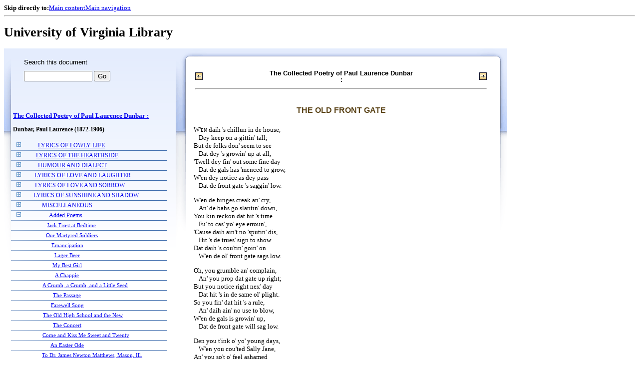

--- FILE ---
content_type: text/html;charset=UTF-8
request_url: https://xtf.lib.virginia.edu/xtf/view?docId=chadwyck_aap/uvaBook/tei/chaap_D019.xml;chunk.id=d280;toc.id=d435;brand=default
body_size: 37215
content:

<!DOCTYPE html
  PUBLIC "-//W3C//DTD XHTML 1.0 Frameset//EN" "http://www.w3.org/TR/xhtml1/DTD/xhtml1-frameset.dtd">
<html xmlns="http://www.w3.org/1999/xhtml" xml:lang="en" lang="en"><head><meta http-equiv="Content-Type" content="text/html; charset=UTF-8; charset=UTF-8" /><title>The Collected Poetry of Paul Laurence Dunbar : ::  :: University of Virginia Library</title><link href="http://www.lib.virginia.edu/scripts/yui-2.2.0a/build/grids/grids.css" rel="stylesheet" type="text/css" /><link href="https://www2.lib.virginia.edu/styles/main.css" rel="stylesheet" type="text/css" /><link rel="stylesheet" type="text/css" href="/xtf/css/default/dl.css" /><link rel="stylesheet" type="text/css" href="/xtf/css/default/toc.css" /><link rel="stylesheet" type="text/css" href="/xtf/css/default/table.css" /><link rel="stylesheet" type="text/css" href="/xtf/css/default/uva_blacklight_tei.css" /><link href="http://www.lib.virginia.edu/scripts/yahoo/2.3.0/build/button/assets/skins/sam/button.css" rel="stylesheet" type="text/css" /><script type="text/javascript" src="http://www.lib.virginia.edu/scripts/yahoo/2.3.0/build/yahoo-dom-event/yahoo-dom-event.js"></script><script type="text/javascript" src="http://www.lib.virginia.edu/scripts/yui-2.2.0a/build/element/element-beta-min.js"></script><script type="text/javascript" src="http://www.lib.virginia.edu/scripts/yui-2.2.0a/build/animation/animation-min.js"></script><script type="text/javascript" src="http://www.lib.virginia.edu/scripts/yui-2.2.0a/build/tabview/tabview-min.js"></script><script type="text/javascript" src="http://www.lib.virginia.edu/scripts/yahoo/2.3.0/build/button/button-beta-min.js"></script><script type="text/javascript" src="https://www2.lib.virginia.edu/scripts/main.js"></script><link href="https://www2.lib.virginia.edu/styles/components/news.css" rel="stylesheet" type="text/css" /><link href="https://www2.lib.virginia.edu/styles/home.css" rel="stylesheet" type="text/css" /><script type="text/javascript" src="https://xtf.lib.virginia.edu/xtf/script/jquery-1.2.6.min.js"></script><script type="text/javascript" src="https://xtf.lib.virginia.edu/xtf/script/showpage.js"></script></head><body id="home" class="uvalib-dl uvalib-hd1"><div id="globalHd"><div class="docWrap"><div id="skipToNav" class="imgReplace"><strong>Skip directly to:</strong><a href="#content">Main content</a><a href="#globalNav">Main navigation</a></div><hr /><div id="bookmarkMotif"></div><div id="branding"><h1 id="logo" class="imgReplace">University of Virginia Library</h1></div></div></div><div id="content"><div class="docWrap"><div id="subContent1"><div name="leftcolumn" class="leftcolumn"><div class="bbar"><form action="https://xtf.lib.virginia.edu/xtf/view" method="GET"><input type="hidden" name="docId" value="chadwyck_aap/uvaBook/tei/chaap_D019.xml" /><input type="hidden" name="chunk.id" value="d280" /><span class="search-text">Search this document</span><input name="query" type="text" size="15" id="bbar-query-box" /> <input type="submit" value="Go" id="bbar-submit-button" /></form></div><div class="toc"><table cellpadding="0" cellspacing="0" class="title"><tr><td><div class="toc_title"><a href="https://xtf.lib.virginia.edu/xtf/view?docId=chadwyck_aap/uvaBook/tei/chaap_D019.xml;brand=default;" target="_top">The Collected Poetry of Paul Laurence Dunbar :<br /></a><br /></div><div class="toc_byline">Dunbar, Paul Laurence (1872-1906)</div></td></tr></table><br /><table cellpadding="0" cellspacing="0" class="toc-line"><tr><td class="hits" width="1"></td><td class="expand"><a href="https://xtf.lib.virginia.edu/xtf/view?docId=chadwyck_aap/uvaBook/tei/chaap_D019.xml;chunk.id=d280;toc.id=d3;brand=default" target="_top"><img src="https://xtf.lib.virginia.edu/xtf/icons/default/i_expand.gif" border="0" alt="expand section" /></a></td><td class="divnum"> </td><td class="head"><div class="l1"><a href="https://xtf.lib.virginia.edu/xtf/view?docId=chadwyck_aap/uvaBook/tei/chaap_D019.xml;chunk.id=d3;toc.depth=1;toc.id=d3;brand=default" target="_top">LYRICS OF LOWLY LIFE</a></div></td></tr></table><table cellpadding="0" cellspacing="0" class="toc-line"><tr><td class="hits" width="1"></td><td class="expand"><a href="https://xtf.lib.virginia.edu/xtf/view?docId=chadwyck_aap/uvaBook/tei/chaap_D019.xml;chunk.id=d280;toc.id=d112;brand=default" target="_top"><img src="https://xtf.lib.virginia.edu/xtf/icons/default/i_expand.gif" border="0" alt="expand section" /></a></td><td class="divnum"> </td><td class="head"><div class="l1"><a href="https://xtf.lib.virginia.edu/xtf/view?docId=chadwyck_aap/uvaBook/tei/chaap_D019.xml;chunk.id=d112;toc.depth=1;toc.id=d112;brand=default" target="_top">LYRICS OF THE HEARTHSIDE</a></div></td></tr></table><table cellpadding="0" cellspacing="0" class="toc-line"><tr><td class="hits" width="1"></td><td class="expand"><a href="https://xtf.lib.virginia.edu/xtf/view?docId=chadwyck_aap/uvaBook/tei/chaap_D019.xml;chunk.id=d280;toc.id=d186;brand=default" target="_top"><img src="https://xtf.lib.virginia.edu/xtf/icons/default/i_expand.gif" border="0" alt="expand section" /></a></td><td class="divnum"> </td><td class="head"><div class="l1"><a href="https://xtf.lib.virginia.edu/xtf/view?docId=chadwyck_aap/uvaBook/tei/chaap_D019.xml;chunk.id=d186;toc.depth=1;toc.id=d186;brand=default" target="_top">HUMOUR AND DIALECT</a></div></td></tr></table><table cellpadding="0" cellspacing="0" class="toc-line"><tr><td class="hits" width="1"></td><td class="expand"><a href="https://xtf.lib.virginia.edu/xtf/view?docId=chadwyck_aap/uvaBook/tei/chaap_D019.xml;chunk.id=d280;toc.id=d224;brand=default" target="_top"><img src="https://xtf.lib.virginia.edu/xtf/icons/default/i_expand.gif" border="0" alt="expand section" /></a></td><td class="divnum"> </td><td class="head"><div class="l1"><a href="https://xtf.lib.virginia.edu/xtf/view?docId=chadwyck_aap/uvaBook/tei/chaap_D019.xml;chunk.id=d224;toc.depth=1;toc.id=d224;brand=default" target="_top">LYRICS OF LOVE AND LAUGHTER</a></div></td></tr></table><table cellpadding="0" cellspacing="0" class="toc-line"><tr><td class="hits" width="1"></td><td class="expand"><a href="https://xtf.lib.virginia.edu/xtf/view?docId=chadwyck_aap/uvaBook/tei/chaap_D019.xml;chunk.id=d280;toc.id=d326;brand=default" target="_top"><img src="https://xtf.lib.virginia.edu/xtf/icons/default/i_expand.gif" border="0" alt="expand section" /></a></td><td class="divnum"> </td><td class="head"><div class="l1"><a href="https://xtf.lib.virginia.edu/xtf/view?docId=chadwyck_aap/uvaBook/tei/chaap_D019.xml;chunk.id=d326;toc.depth=1;toc.id=d326;brand=default" target="_top">LYRICS OF LOVE AND SORROW</a></div></td></tr></table><table cellpadding="0" cellspacing="0" class="toc-line"><tr><td class="hits" width="1"></td><td class="expand"><a href="https://xtf.lib.virginia.edu/xtf/view?docId=chadwyck_aap/uvaBook/tei/chaap_D019.xml;chunk.id=d280;toc.id=d332;brand=default" target="_top"><img src="https://xtf.lib.virginia.edu/xtf/icons/default/i_expand.gif" border="0" alt="expand section" /></a></td><td class="divnum"> </td><td class="head"><div class="l1"><a href="https://xtf.lib.virginia.edu/xtf/view?docId=chadwyck_aap/uvaBook/tei/chaap_D019.xml;chunk.id=d332;toc.depth=1;toc.id=d332;brand=default" target="_top">LYRICS OF SUNSHINE AND SHADOW</a></div></td></tr></table><table cellpadding="0" cellspacing="0" class="toc-line"><tr><td class="hits" width="1"></td><td class="expand"><a href="https://xtf.lib.virginia.edu/xtf/view?docId=chadwyck_aap/uvaBook/tei/chaap_D019.xml;chunk.id=d280;toc.id=d409;brand=default" target="_top"><img src="https://xtf.lib.virginia.edu/xtf/icons/default/i_expand.gif" border="0" alt="expand section" /></a></td><td class="divnum"> </td><td class="head"><div class="l1"><a href="https://xtf.lib.virginia.edu/xtf/view?docId=chadwyck_aap/uvaBook/tei/chaap_D019.xml;chunk.id=d409;toc.depth=1;toc.id=d409;brand=default" target="_top">MISCELLANEOUS</a></div></td></tr></table><table cellpadding="0" cellspacing="0" class="toc-line"><tr><td class="hits" width="1"></td><td class="expand"><a href="https://xtf.lib.virginia.edu/xtf/view?docId=chadwyck_aap/uvaBook/tei/chaap_D019.xml;chunk.id=d280;toc.id=;brand=default" target="_top"><img src="https://xtf.lib.virginia.edu/xtf/icons/default/i_colpse.gif" border="0" alt="collapse section" /></a></td><td class="divnum"> </td><td class="head"><div class="l1"><a href="https://xtf.lib.virginia.edu/xtf/view?docId=chadwyck_aap/uvaBook/tei/chaap_D019.xml;chunk.id=d435;toc.depth=1;toc.id=d435;brand=default" target="_top">
Added Poems
</a></div></td></tr></table><table cellpadding="0" cellspacing="0" class="toc-line"><tr><td class="hits" width="25"></td><td class="expand"> </td><td class="divnum"> </td><td class="head"><div class="l2"><a href="https://xtf.lib.virginia.edu/xtf/view?docId=chadwyck_aap/uvaBook/tei/chaap_D019.xml;chunk.id=d436;toc.depth=1;toc.id=d435;brand=default" target="_top">
Jack Frost at Bedtime
</a></div></td></tr></table><table cellpadding="0" cellspacing="0" class="toc-line"><tr><td class="hits" width="25"></td><td class="expand"> </td><td class="divnum"> </td><td class="head"><div class="l2"><a href="https://xtf.lib.virginia.edu/xtf/view?docId=chadwyck_aap/uvaBook/tei/chaap_D019.xml;chunk.id=d437;toc.depth=1;toc.id=d435;brand=default" target="_top">
Our Martyred Soldiers
</a></div></td></tr></table><table cellpadding="0" cellspacing="0" class="toc-line"><tr><td class="hits" width="25"></td><td class="expand"> </td><td class="divnum"> </td><td class="head"><div class="l2"><a href="https://xtf.lib.virginia.edu/xtf/view?docId=chadwyck_aap/uvaBook/tei/chaap_D019.xml;chunk.id=d438;toc.depth=1;toc.id=d435;brand=default" target="_top">
Emancipation
</a></div></td></tr></table><table cellpadding="0" cellspacing="0" class="toc-line"><tr><td class="hits" width="25"></td><td class="expand"> </td><td class="divnum"> </td><td class="head"><div class="l2"><a href="https://xtf.lib.virginia.edu/xtf/view?docId=chadwyck_aap/uvaBook/tei/chaap_D019.xml;chunk.id=d439;toc.depth=1;toc.id=d435;brand=default" target="_top">
Lager Beer
</a></div></td></tr></table><table cellpadding="0" cellspacing="0" class="toc-line"><tr><td class="hits" width="25"></td><td class="expand"> </td><td class="divnum"> </td><td class="head"><div class="l2"><a href="https://xtf.lib.virginia.edu/xtf/view?docId=chadwyck_aap/uvaBook/tei/chaap_D019.xml;chunk.id=d440;toc.depth=1;toc.id=d435;brand=default" target="_top">
My Best Girl
</a></div></td></tr></table><table cellpadding="0" cellspacing="0" class="toc-line"><tr><td class="hits" width="25"></td><td class="expand"> </td><td class="divnum"> </td><td class="head"><div class="l2"><a href="https://xtf.lib.virginia.edu/xtf/view?docId=chadwyck_aap/uvaBook/tei/chaap_D019.xml;chunk.id=d441;toc.depth=1;toc.id=d435;brand=default" target="_top">
A Chappie
</a></div></td></tr></table><table cellpadding="0" cellspacing="0" class="toc-line"><tr><td class="hits" width="25"></td><td class="expand"> </td><td class="divnum"> </td><td class="head"><div class="l2"><a href="https://xtf.lib.virginia.edu/xtf/view?docId=chadwyck_aap/uvaBook/tei/chaap_D019.xml;chunk.id=d442;toc.depth=1;toc.id=d435;brand=default" target="_top">
A Crumb, a Crumb, and a Little Seed
</a></div></td></tr></table><table cellpadding="0" cellspacing="0" class="toc-line"><tr><td class="hits" width="25"></td><td class="expand"> </td><td class="divnum"> </td><td class="head"><div class="l2"><a href="https://xtf.lib.virginia.edu/xtf/view?docId=chadwyck_aap/uvaBook/tei/chaap_D019.xml;chunk.id=d443;toc.depth=1;toc.id=d435;brand=default" target="_top">
The Passage 
</a></div></td></tr></table><table cellpadding="0" cellspacing="0" class="toc-line"><tr><td class="hits" width="25"></td><td class="expand"> </td><td class="divnum"> </td><td class="head"><div class="l2"><a href="https://xtf.lib.virginia.edu/xtf/view?docId=chadwyck_aap/uvaBook/tei/chaap_D019.xml;chunk.id=d444;toc.depth=1;toc.id=d435;brand=default" target="_top">
Farewell Song
</a></div></td></tr></table><table cellpadding="0" cellspacing="0" class="toc-line"><tr><td class="hits" width="25"></td><td class="expand"> </td><td class="divnum"> </td><td class="head"><div class="l2"><a href="https://xtf.lib.virginia.edu/xtf/view?docId=chadwyck_aap/uvaBook/tei/chaap_D019.xml;chunk.id=d445;toc.depth=1;toc.id=d435;brand=default" target="_top">
The Old High School and the New
</a></div></td></tr></table><table cellpadding="0" cellspacing="0" class="toc-line"><tr><td class="hits" width="25"></td><td class="expand"> </td><td class="divnum"> </td><td class="head"><div class="l2"><a href="https://xtf.lib.virginia.edu/xtf/view?docId=chadwyck_aap/uvaBook/tei/chaap_D019.xml;chunk.id=d446;toc.depth=1;toc.id=d435;brand=default" target="_top">
The Concert
</a></div></td></tr></table><table cellpadding="0" cellspacing="0" class="toc-line"><tr><td class="hits" width="25"></td><td class="expand"> </td><td class="divnum"> </td><td class="head"><div class="l2"><a href="https://xtf.lib.virginia.edu/xtf/view?docId=chadwyck_aap/uvaBook/tei/chaap_D019.xml;chunk.id=d447;toc.depth=1;toc.id=d435;brand=default" target="_top">
Come and Kiss Me Sweet and Twenty
</a></div></td></tr></table><table cellpadding="0" cellspacing="0" class="toc-line"><tr><td class="hits" width="25"></td><td class="expand"> </td><td class="divnum"> </td><td class="head"><div class="l2"><a href="https://xtf.lib.virginia.edu/xtf/view?docId=chadwyck_aap/uvaBook/tei/chaap_D019.xml;chunk.id=d448;toc.depth=1;toc.id=d435;brand=default" target="_top">
An Easter Ode
</a></div></td></tr></table><table cellpadding="0" cellspacing="0" class="toc-line"><tr><td class="hits" width="25"></td><td class="expand"> </td><td class="divnum"> </td><td class="head"><div class="l2"><a href="https://xtf.lib.virginia.edu/xtf/view?docId=chadwyck_aap/uvaBook/tei/chaap_D019.xml;chunk.id=d449;toc.depth=1;toc.id=d435;brand=default" target="_top">
To Dr. James Newton Matthews, Mason, Ill.
</a></div></td></tr></table><table cellpadding="0" cellspacing="0" class="toc-line"><tr><td class="hits" width="25"></td><td class="expand"> </td><td class="divnum"> </td><td class="head"><div class="l2"><a href="https://xtf.lib.virginia.edu/xtf/view?docId=chadwyck_aap/uvaBook/tei/chaap_D019.xml;chunk.id=d450;toc.depth=1;toc.id=d435;brand=default" target="_top">
Welcome Address To the Western Association of Writers
</a></div></td></tr></table><table cellpadding="0" cellspacing="0" class="toc-line"><tr><td class="hits" width="25"></td><td class="expand"> </td><td class="divnum"> </td><td class="head"><div class="l2"><a href="https://xtf.lib.virginia.edu/xtf/view?docId=chadwyck_aap/uvaBook/tei/chaap_D019.xml;chunk.id=d451;toc.depth=1;toc.id=d435;brand=default" target="_top">
To Miss Mary Britton
</a></div></td></tr></table><table cellpadding="0" cellspacing="0" class="toc-line"><tr><td class="hits" width="25"></td><td class="expand"> </td><td class="divnum"> </td><td class="head"><div class="l2"><a href="https://xtf.lib.virginia.edu/xtf/view?docId=chadwyck_aap/uvaBook/tei/chaap_D019.xml;chunk.id=d452;toc.depth=1;toc.id=d435;brand=default" target="_top">
The “Chronic Kicker”
</a></div></td></tr></table><table cellpadding="0" cellspacing="0" class="toc-line"><tr><td class="hits" width="25"></td><td class="expand"> </td><td class="divnum"> </td><td class="head"><div class="l2"><a href="https://xtf.lib.virginia.edu/xtf/view?docId=chadwyck_aap/uvaBook/tei/chaap_D019.xml;chunk.id=d453;toc.depth=1;toc.id=d435;brand=default" target="_top">
Songs
</a></div></td></tr></table><table cellpadding="0" cellspacing="0" class="toc-line"><tr><td class="hits" width="25"></td><td class="expand"> </td><td class="divnum"> </td><td class="head"><div class="l2"><a href="https://xtf.lib.virginia.edu/xtf/view?docId=chadwyck_aap/uvaBook/tei/chaap_D019.xml;chunk.id=d454;toc.depth=1;toc.id=d435;brand=default" target="_top">
Memorial Day
</a></div></td></tr></table><table cellpadding="0" cellspacing="0" class="toc-line"><tr><td class="hits" width="25"></td><td class="expand"> </td><td class="divnum"> </td><td class="head"><div class="l2"><a href="https://xtf.lib.virginia.edu/xtf/view?docId=chadwyck_aap/uvaBook/tei/chaap_D019.xml;chunk.id=d455;toc.depth=1;toc.id=d435;brand=default" target="_top">
A Question
</a></div></td></tr></table><table cellpadding="0" cellspacing="0" class="toc-line"><tr><td class="hits" width="25"></td><td class="expand"> </td><td class="divnum"> </td><td class="head"><div class="l2"><a href="https://xtf.lib.virginia.edu/xtf/view?docId=chadwyck_aap/uvaBook/tei/chaap_D019.xml;chunk.id=d456;toc.depth=1;toc.id=d435;brand=default" target="_top">
The Light
</a></div></td></tr></table><table cellpadding="0" cellspacing="0" class="toc-line"><tr><td class="hits" width="25"></td><td class="expand"> </td><td class="divnum"> </td><td class="head"><div class="l2"><a href="https://xtf.lib.virginia.edu/xtf/view?docId=chadwyck_aap/uvaBook/tei/chaap_D019.xml;chunk.id=d457;toc.depth=1;toc.id=d435;brand=default" target="_top">
John Boyle O'Reilly
</a></div></td></tr></table><table cellpadding="0" cellspacing="0" class="toc-line"><tr><td class="hits" width="25"></td><td class="expand"> </td><td class="divnum"> </td><td class="head"><div class="l2"><a href="https://xtf.lib.virginia.edu/xtf/view?docId=chadwyck_aap/uvaBook/tei/chaap_D019.xml;chunk.id=d458;toc.depth=1;toc.id=d435;brand=default" target="_top">
Confirmation
</a></div></td></tr></table><table cellpadding="0" cellspacing="0" class="toc-line"><tr><td class="hits" width="25"></td><td class="expand"> </td><td class="divnum"> </td><td class="head"><div class="l2"><a href="https://xtf.lib.virginia.edu/xtf/view?docId=chadwyck_aap/uvaBook/tei/chaap_D019.xml;chunk.id=d459;toc.depth=1;toc.id=d435;brand=default" target="_top">
Sympathy
</a></div></td></tr></table><table cellpadding="0" cellspacing="0" class="toc-line"><tr><td class="hits" width="25"></td><td class="expand"> </td><td class="divnum"> </td><td class="head"><div class="l2"><a href="https://xtf.lib.virginia.edu/xtf/view?docId=chadwyck_aap/uvaBook/tei/chaap_D019.xml;chunk.id=d460;toc.depth=1;toc.id=d435;brand=default" target="_top">
My Love Irene
</a></div></td></tr></table><table cellpadding="0" cellspacing="0" class="toc-line"><tr><td class="hits" width="25"></td><td class="expand"> </td><td class="divnum"> </td><td class="head"><div class="l2"><a href="https://xtf.lib.virginia.edu/xtf/view?docId=chadwyck_aap/uvaBook/tei/chaap_D019.xml;chunk.id=d461;toc.depth=1;toc.id=d435;brand=default" target="_top">
Common Things
</a></div></td></tr></table><table cellpadding="0" cellspacing="0" class="toc-line"><tr><td class="hits" width="25"></td><td class="expand"> </td><td class="divnum"> </td><td class="head"><div class="l2"><a href="https://xtf.lib.virginia.edu/xtf/view?docId=chadwyck_aap/uvaBook/tei/chaap_D019.xml;chunk.id=d462;toc.depth=1;toc.id=d435;brand=default" target="_top">
Goin' Back
</a></div></td></tr></table><table cellpadding="0" cellspacing="0" class="toc-line"><tr><td class="hits" width="25"></td><td class="expand"> </td><td class="divnum"> </td><td class="head"><div class="l2"><a href="https://xtf.lib.virginia.edu/xtf/view?docId=chadwyck_aap/uvaBook/tei/chaap_D019.xml;chunk.id=d463;toc.depth=1;toc.id=d435;brand=default" target="_top">
Justice
</a></div></td></tr></table><table cellpadding="0" cellspacing="0" class="toc-line"><tr><td class="hits" width="25"></td><td class="expand"> </td><td class="divnum"> </td><td class="head"><div class="l2"><a href="https://xtf.lib.virginia.edu/xtf/view?docId=chadwyck_aap/uvaBook/tei/chaap_D019.xml;chunk.id=d464;toc.depth=1;toc.id=d435;brand=default" target="_top">
The Land o' Used to Be
</a></div></td></tr></table><table cellpadding="0" cellspacing="0" class="toc-line"><tr><td class="hits" width="25"></td><td class="expand"> </td><td class="divnum"> </td><td class="head"><div class="l2"><a href="https://xtf.lib.virginia.edu/xtf/view?docId=chadwyck_aap/uvaBook/tei/chaap_D019.xml;chunk.id=d465;toc.depth=1;toc.id=d435;brand=default" target="_top">
Old
</a></div></td></tr></table><table cellpadding="0" cellspacing="0" class="toc-line"><tr><td class="hits" width="25"></td><td class="expand"> </td><td class="divnum"> </td><td class="head"><div class="l2"><a href="https://xtf.lib.virginia.edu/xtf/view?docId=chadwyck_aap/uvaBook/tei/chaap_D019.xml;chunk.id=d466;toc.depth=1;toc.id=d435;brand=default" target="_top">
If I Could But Forget
</a></div></td></tr></table><table cellpadding="0" cellspacing="0" class="toc-line"><tr><td class="hits" width="25"></td><td class="expand"> </td><td class="divnum"> </td><td class="head"><div class="l2"><a href="https://xtf.lib.virginia.edu/xtf/view?docId=chadwyck_aap/uvaBook/tei/chaap_D019.xml;chunk.id=d467;toc.depth=1;toc.id=d435;brand=default" target="_top">
The Made to Order Smile
</a></div></td></tr></table><table cellpadding="0" cellspacing="0" class="toc-line"><tr><td class="hits" width="25"></td><td class="expand"> </td><td class="divnum"> </td><td class="head"><div class="l2"><a href="https://xtf.lib.virginia.edu/xtf/view?docId=chadwyck_aap/uvaBook/tei/chaap_D019.xml;chunk.id=d468;toc.depth=1;toc.id=d435;brand=default" target="_top">
Parted
</a></div></td></tr></table><table cellpadding="0" cellspacing="0" class="toc-line"><tr><td class="hits" width="25"></td><td class="expand"> </td><td class="divnum"> </td><td class="head"><div class="l2"><a href="https://xtf.lib.virginia.edu/xtf/view?docId=chadwyck_aap/uvaBook/tei/chaap_D019.xml;chunk.id=d469;toc.depth=1;toc.id=d435;brand=default" target="_top">
Oh little fledgling out of the nest
</a></div></td></tr></table><table cellpadding="0" cellspacing="0" class="toc-line"><tr><td class="hits" width="25"></td><td class="expand"> </td><td class="divnum"> </td><td class="head"><div class="l2"><a href="https://xtf.lib.virginia.edu/xtf/view?docId=chadwyck_aap/uvaBook/tei/chaap_D019.xml;chunk.id=d470;toc.depth=1;toc.id=d435;brand=default" target="_top">
To Booker T. Washington
</a></div></td></tr></table><table cellpadding="0" cellspacing="0" class="toc-line"><tr><td class="hits" width="25"></td><td class="expand"> </td><td class="divnum"> </td><td class="head"><div class="l2"><a href="https://xtf.lib.virginia.edu/xtf/view?docId=chadwyck_aap/uvaBook/tei/chaap_D019.xml;chunk.id=d471;toc.depth=1;toc.id=d435;brand=default" target="_top">
The Old Story
</a></div></td></tr></table><table cellpadding="0" cellspacing="0" class="toc-line"><tr><td class="hits" width="25"></td><td class="expand"> </td><td class="divnum"> </td><td class="head"><div class="l2"><a href="https://xtf.lib.virginia.edu/xtf/view?docId=chadwyck_aap/uvaBook/tei/chaap_D019.xml;chunk.id=d472;toc.depth=1;toc.id=d435;brand=default" target="_top">
Goin' Home
</a></div></td></tr></table><table cellpadding="0" cellspacing="0" class="toc-line"><tr><td class="hits" width="25"></td><td class="expand"> </td><td class="divnum"> </td><td class="head"><div class="l2"><a href="https://xtf.lib.virginia.edu/xtf/view?docId=chadwyck_aap/uvaBook/tei/chaap_D019.xml;chunk.id=d473;toc.depth=1;toc.id=d435;brand=default" target="_top">
The Suitor
</a></div></td></tr></table><table cellpadding="0" cellspacing="0" class="toc-line"><tr><td class="hits" width="25"></td><td class="expand"> </td><td class="divnum"> </td><td class="head"><div class="l2"><a href="https://xtf.lib.virginia.edu/xtf/view?docId=chadwyck_aap/uvaBook/tei/chaap_D019.xml;chunk.id=d474;toc.depth=1;toc.id=d435;brand=default" target="_top">
A Virginia Reel
</a></div></td></tr></table><table cellpadding="0" cellspacing="0" class="toc-line"><tr><td class="hits" width="25"></td><td class="expand"> </td><td class="divnum"> </td><td class="head"><div class="l2"><a href="https://xtf.lib.virginia.edu/xtf/view?docId=chadwyck_aap/uvaBook/tei/chaap_D019.xml;chunk.id=d475;toc.depth=1;toc.id=d435;brand=default" target="_top">
Lullaby
</a></div></td></tr></table><table cellpadding="0" cellspacing="0" class="toc-line"><tr><td class="hits" width="25"></td><td class="expand"> </td><td class="divnum"> </td><td class="head"><div class="l2"><a href="https://xtf.lib.virginia.edu/xtf/view?docId=chadwyck_aap/uvaBook/tei/chaap_D019.xml;chunk.id=d476;toc.depth=1;toc.id=d435;brand=default" target="_top">
A Companion's Progress
</a></div></td></tr></table><table cellpadding="0" cellspacing="0" class="toc-line"><tr><td class="hits" width="25"></td><td class="expand"> </td><td class="divnum"> </td><td class="head"><div class="l2"><a href="https://xtf.lib.virginia.edu/xtf/view?docId=chadwyck_aap/uvaBook/tei/chaap_D019.xml;chunk.id=d477;toc.depth=1;toc.id=d435;brand=default" target="_top">
God Reigns
</a></div></td></tr></table><table cellpadding="0" cellspacing="0" class="toc-line"><tr><td class="hits" width="25"></td><td class="expand"> </td><td class="divnum"> </td><td class="head"><div class="l2"><a href="https://xtf.lib.virginia.edu/xtf/view?docId=chadwyck_aap/uvaBook/tei/chaap_D019.xml;chunk.id=d478;toc.depth=1;toc.id=d435;brand=default" target="_top">
To Alice Dunbar
</a></div></td></tr></table><table cellpadding="0" cellspacing="0" class="toc-line"><tr><td class="hits" width="25"></td><td class="expand"> </td><td class="divnum"> </td><td class="head"><div class="l2"><a href="https://xtf.lib.virginia.edu/xtf/view?docId=chadwyck_aap/uvaBook/tei/chaap_D019.xml;chunk.id=d479;toc.depth=1;toc.id=d435;brand=default" target="_top">
Summer in the South
</a></div></td></tr></table><table cellpadding="0" cellspacing="0" class="toc-line"><tr><td class="hits" width="25"></td><td class="expand"> </td><td class="divnum"> </td><td class="head"><div class="l2"><a href="https://xtf.lib.virginia.edu/xtf/view?docId=chadwyck_aap/uvaBook/tei/chaap_D019.xml;chunk.id=d480;toc.depth=1;toc.id=d435;brand=default" target="_top">
Charity
</a></div></td></tr></table><table cellpadding="0" cellspacing="0" class="toc-line"><tr><td class="hits" width="25"></td><td class="expand"> </td><td class="divnum"> </td><td class="head"><div class="l2"><a href="https://xtf.lib.virginia.edu/xtf/view?docId=chadwyck_aap/uvaBook/tei/chaap_D019.xml;chunk.id=d481;toc.depth=1;toc.id=d435;brand=default" target="_top">
Tuskegee Song
</a></div></td></tr></table><table cellpadding="0" cellspacing="0" class="toc-line"><tr><td class="hits" width="25"></td><td class="expand"> </td><td class="divnum"> </td><td class="head"><div class="l2"><a href="https://xtf.lib.virginia.edu/xtf/view?docId=chadwyck_aap/uvaBook/tei/chaap_D019.xml;chunk.id=d482;toc.depth=1;toc.id=d435;brand=default" target="_top">
For Theodore Roosevelt
</a></div></td></tr></table><table cellpadding="0" cellspacing="0" class="toc-line"><tr><td class="hits" width="25"></td><td class="expand"> </td><td class="divnum"> </td><td class="head"><div class="l2"><a href="https://xtf.lib.virginia.edu/xtf/view?docId=chadwyck_aap/uvaBook/tei/chaap_D019.xml;chunk.id=d483;toc.depth=1;toc.id=d435;brand=default" target="_top">
Sling Along
</a></div></td></tr></table><table cellpadding="0" cellspacing="0" class="toc-line"><tr><td class="hits" width="25"></td><td class="expand"> </td><td class="divnum"> </td><td class="head"><div class="l2"><a href="https://xtf.lib.virginia.edu/xtf/view?docId=chadwyck_aap/uvaBook/tei/chaap_D019.xml;chunk.id=d484;toc.depth=1;toc.id=d435;brand=default" target="_top">
To Mary Church Terrell
</a></div></td></tr></table><table cellpadding="0" cellspacing="0" class="toc-line"><tr><td class="hits" width="25"></td><td class="expand"> </td><td class="divnum"> </td><td class="head"><div class="l2"><a href="https://xtf.lib.virginia.edu/xtf/view?docId=chadwyck_aap/uvaBook/tei/chaap_D019.xml;chunk.id=d485;toc.depth=1;toc.id=d435;brand=default" target="_top">
To a Poet and a Lady
</a></div></td></tr></table><table cellpadding="0" cellspacing="0" class="toc-line"><tr><td class="hits" width="25"></td><td class="expand"> </td><td class="divnum"> </td><td class="head"><div class="l2"><a href="https://xtf.lib.virginia.edu/xtf/view?docId=chadwyck_aap/uvaBook/tei/chaap_D019.xml;chunk.id=d486;toc.depth=1;toc.id=d435;brand=default" target="_top">
To Kelly Miller, Jr.
</a></div></td></tr></table><table cellpadding="0" cellspacing="0" class="toc-line"><tr><td class="hits" width="25"></td><td class="expand"> </td><td class="divnum"> </td><td class="head"><div class="l2"><a href="https://xtf.lib.virginia.edu/xtf/view?docId=chadwyck_aap/uvaBook/tei/chaap_D019.xml;chunk.id=d487;toc.depth=1;toc.id=d435;brand=default" target="_top">
Song

</a></div></td></tr></table><table cellpadding="0" cellspacing="0" class="toc-line"><tr><td class="hits" width="25"></td><td class="expand"> </td><td class="divnum"> </td><td class="head"><div class="l2"><a href="https://xtf.lib.virginia.edu/xtf/view?docId=chadwyck_aap/uvaBook/tei/chaap_D019.xml;chunk.id=d488;toc.depth=1;toc.id=d435;brand=default" target="_top">
Comrade
</a></div></td></tr></table><table cellpadding="0" cellspacing="0" class="toc-line"><tr><td class="hits" width="25"></td><td class="expand"> </td><td class="divnum"> </td><td class="head"><div class="l2"><a href="https://xtf.lib.virginia.edu/xtf/view?docId=chadwyck_aap/uvaBook/tei/chaap_D019.xml;chunk.id=d489;toc.depth=1;toc.id=d435;brand=default" target="_top">
Love Is a Star

</a></div></td></tr></table><table cellpadding="0" cellspacing="0" class="toc-line"><tr><td class="hits" width="25"></td><td class="expand"> </td><td class="divnum"> </td><td class="head"><div class="l2"><a href="https://xtf.lib.virginia.edu/xtf/view?docId=chadwyck_aap/uvaBook/tei/chaap_D019.xml;chunk.id=d490;toc.depth=1;toc.id=d435;brand=default" target="_top">
Night on the Chesapeake
</a></div></td></tr></table><table cellpadding="0" cellspacing="0" class="toc-line"><tr><td class="hits" width="25"></td><td class="expand"> </td><td class="divnum"> </td><td class="head"><div class="l2"><a href="https://xtf.lib.virginia.edu/xtf/view?docId=chadwyck_aap/uvaBook/tei/chaap_D019.xml;chunk.id=d491;toc.depth=1;toc.id=d435;brand=default" target="_top">
A Matter of Locality
</a></div></td></tr></table><table cellpadding="0" cellspacing="0" class="toc-line"><tr><td class="hits" width="25"></td><td class="expand"> </td><td class="divnum"> </td><td class="head"><div class="l2"><a href="https://xtf.lib.virginia.edu/xtf/view?docId=chadwyck_aap/uvaBook/tei/chaap_D019.xml;chunk.id=d492;toc.depth=1;toc.id=d435;brand=default" target="_top">
Home Longings
</a></div></td></tr></table><table cellpadding="0" cellspacing="0" class="toc-line"><tr><td class="hits" width="25"></td><td class="expand"> </td><td class="divnum"> </td><td class="head"><div class="l2"><a href="https://xtf.lib.virginia.edu/xtf/view?docId=chadwyck_aap/uvaBook/tei/chaap_D019.xml;chunk.id=d493;toc.depth=1;toc.id=d435;brand=default" target="_top">
Content
</a></div></td></tr></table><table cellpadding="0" cellspacing="0" class="toc-line"><tr><td class="hits" width="25"></td><td class="expand"> </td><td class="divnum"> </td><td class="head"><div class="l2"><a href="https://xtf.lib.virginia.edu/xtf/view?docId=chadwyck_aap/uvaBook/tei/chaap_D019.xml;chunk.id=d494;toc.depth=1;toc.id=d435;brand=default" target="_top">
Too Busy
</a></div></td></tr></table><br /><div class="expandAll"><img src="https://xtf.lib.virginia.edu/xtf/icons/default/i_colpse.gif" border="0" alt="collapse section" /> <a href="https://xtf.lib.virginia.edu/xtf/view?docId=chadwyck_aap/uvaBook/tei/chaap_D019.xml;chunk.id=d280;toc.depth=1;brand=default" target="_top">Collapse All</a> | <a href="https://xtf.lib.virginia.edu/xtf/view?docId=chadwyck_aap/uvaBook/tei/chaap_D019.xml;chunk.id=d280;toc.depth=100;brand=default" target="_top">Expand All</a> <img src="https://xtf.lib.virginia.edu/xtf/icons/default/i_expand.gif" border="0" alt="expand section" /></div></div></div></div><div id="docText" class="bd gA"><div class="addPadding"><div id="mainContent"><table class="navbar"><tr><td width="25%" align="left"><a target="_top" href="https://xtf.lib.virginia.edu/xtf/view?docId=chadwyck_aap/uvaBook/tei/chaap_D019.xml&amp;chunk.id=d279&amp;toc.id=d224&amp;brand=default"><img src="https://xtf.lib.virginia.edu/xtf/icons/default/b_prev.gif" width="15" height="15" border="0" alt="previous section" title="previous section" /></a></td><td width="50%" align="center"><span class="chapter-text"> The Collected Poetry of Paul Laurence Dunbar :<br /> </span></td><td width="25%" align="right"><a target="_top" href="https://xtf.lib.virginia.edu/xtf/view?docId=chadwyck_aap/uvaBook/tei/chaap_D019.xml&amp;chunk.id=d281&amp;toc.id=d224&amp;brand=default"><img src="https://xtf.lib.virginia.edu/xtf/icons/default/b_next.gif" width="15" height="15" border="0" alt="next section" title="next section" /></a></td></tr><tr><td colspan="3"><hr class="hr-title" /></td></tr></table><div class="content">
<h4 class="normal">THE OLD FRONT GATE</h4>
<div class="tei_lg">
<span>
<span class="tei_small-caps">W'en</span> daih 's chillun in de house,
</span><br />
<span class="line_indent">Dey keep on a-gittin' tall;
</span><br />
<span>But de folks don' seem to see
</span><br />
<span class="line_indent">Dat dey 's growin' up at all,
</span><br />
<span>'Twell dey fin' out some fine day
</span><br />
<span class="line_indent">Dat de gals has 'menced to grow,
</span><br />
<span>W'en dey notice as dey pass
</span><br />
<span class="line_indent">Dat de front gate 's saggin' low.</span><br />
</div>
<div class="tei_lg">
<span>W'en de hinges creak an' cry,
</span><br />
<span class="line_indent">An' de bahs go slantin' down,
</span><br />
<span>You kin reckon dat hit 's time
</span><br />
<span class="line_indent">Fu' to cas' yo' eye erroun',
</span><br />
<span>'Cause daih ain't no 'sputin' dis,
</span><br />
<span class="line_indent">Hit 's de trues' sign to show
</span><br />
<span>Dat daih 's cou'tin' goin' on
</span><br />
<span class="line_indent">W'en de ol' front gate sags low.</span><br />
</div>
<div class="tei_lg">
<span>Oh, you grumble an' complain,
</span><br />
<span class="line_indent">An' you prop dat gate up right;
</span><br />
<span>But you notice right nex' day
</span><br />
<span class="line_indent">Dat hit 's in de same ol' plight.
</span><br />
<span>So you fin' dat hit 's a rule,
</span><br />
<span class="line_indent">An' daih ain' no use to blow,
</span><br />
<span>W'en de gals is growin' up,
</span><br />
<span class="line_indent">Dat de front gate will sag low.</span><br />
</div>
<div class="tei_lg">
<span>Den you t'ink o' yo' young days,
</span><br />
<span class="line_indent">W'en you cou'ted Sally Jane,
</span><br />
<span>An' you so't o' feel ashamed
</span><br />
<span class="line_indent">Fu' to grumble an' complain,
</span><br />
<span>'Cause yo' ricerlection says,
</span><br />
<span class="line_indent">An' you know hits wo'ds is so,
</span><br />
<span>Dat huh pappy had a time
</span><br />
<span class="line_indent">Wid his front gate saggin' low.</span><br />
</div>
<div class="tei_lg">
<span>So you jes' looks on an' smiles
</span><br />
<span class="line_indent">At 'em leanin' on de gate,
</span><br />
<span>Tryin' to t'ink whut he kin say
</span><br />
<span class="line_indent">Fu' to keep him daih so late,
</span><br />
<span>But you lets dat gate erlone,
</span><br />
<span class="line_indent">Fu' yo' 'sperunce goes to show,
</span><br />
<span>'Twell de gals is ma'ied off,
</span><br />
<span class="line_indent">It gwine keep on saggin' low.</span><br />
</div>
</div><table class="navbar"><tr><td width="25%" align="left"><a target="_top" href="https://xtf.lib.virginia.edu/xtf/view?docId=chadwyck_aap/uvaBook/tei/chaap_D019.xml&amp;chunk.id=d279&amp;toc.id=d224&amp;brand=default"><img src="https://xtf.lib.virginia.edu/xtf/icons/default/b_prev.gif" width="15" height="15" border="0" alt="previous section" title="previous section" /></a></td><td width="50%" align="center"><span class="chapter-text"> The Collected Poetry of Paul Laurence Dunbar :<br /> </span></td><td width="25%" align="right"><a target="_top" href="https://xtf.lib.virginia.edu/xtf/view?docId=chadwyck_aap/uvaBook/tei/chaap_D019.xml&amp;chunk.id=d281&amp;toc.id=d224&amp;brand=default"><img src="https://xtf.lib.virginia.edu/xtf/icons/default/b_next.gif" width="15" height="15" border="0" alt="next section" title="next section" /></a></td></tr><tr><td colspan="3"><hr class="hr-title" /></td></tr></table></div></div></div></div></div><div class="footer"><!-- ><a href="mailto:you@yourserver.com">Comments? Questions?</a> --></div><script type="text/javascript">
        var _paq = _paq || [];
        _paq.push(['trackPageView']);
        _paq.push(['enableLinkTracking']);
        (function() {
          var u="//analytics.lib.virginia.edu/";
          _paq.push(['setTrackerUrl', u+'piwik.php']);
          _paq.push(['setSiteId', 19]);
          var d=document, g=d.createElement('script'), s=d.getElementsByTagName('script')[0];
          g.type='text/javascript'; g.async=true; g.defer=true; g.src=u+'piwik.js'; s.parentNode.insertBefore(g,s);
        })();
      </script><noscript><p><img src="//analytics.lib.virginia.edu/piwik.php?idsite=19" style="border:0;" alt="" /></p></noscript></body></html>